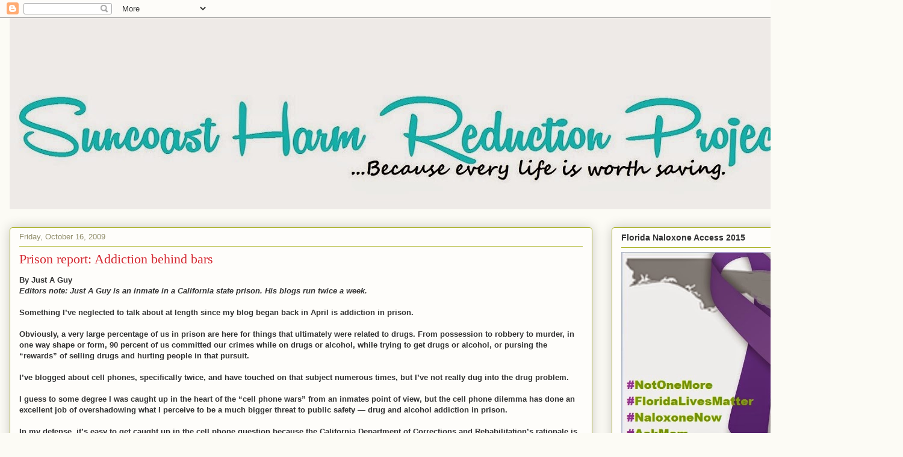

--- FILE ---
content_type: text/html; charset=UTF-8
request_url: https://worthsavingla.blogspot.com/2009/10/
body_size: 18321
content:
<!DOCTYPE html>
<html class='v2' dir='ltr' lang='en'>
<head>
<link href='https://www.blogger.com/static/v1/widgets/335934321-css_bundle_v2.css' rel='stylesheet' type='text/css'/>
<meta content='width=1100' name='viewport'/>
<meta content='text/html; charset=UTF-8' http-equiv='Content-Type'/>
<meta content='blogger' name='generator'/>
<link href='https://worthsavingla.blogspot.com/favicon.ico' rel='icon' type='image/x-icon'/>
<link href='http://worthsavingla.blogspot.com/2009/10/' rel='canonical'/>
<link rel="alternate" type="application/atom+xml" title="Suncoast Harm Reduction Project - Atom" href="https://worthsavingla.blogspot.com/feeds/posts/default" />
<link rel="alternate" type="application/rss+xml" title="Suncoast Harm Reduction Project - RSS" href="https://worthsavingla.blogspot.com/feeds/posts/default?alt=rss" />
<link rel="service.post" type="application/atom+xml" title="Suncoast Harm Reduction Project - Atom" href="https://www.blogger.com/feeds/6586537609411604942/posts/default" />
<!--Can't find substitution for tag [blog.ieCssRetrofitLinks]-->
<meta content='http://worthsavingla.blogspot.com/2009/10/' property='og:url'/>
<meta content='Suncoast Harm Reduction Project' property='og:title'/>
<meta content='' property='og:description'/>
<title>Suncoast Harm Reduction Project: October 2009</title>
<style id='page-skin-1' type='text/css'><!--
/*
-----------------------------------------------
Blogger Template Style
Name:     Awesome Inc.
Designer: Tina Chen
URL:      tinachen.org
----------------------------------------------- */
/* Content
----------------------------------------------- */
body {
font: normal bold 13px Arial, Tahoma, Helvetica, FreeSans, sans-serif;
color: #333333;
background: #fcfbf5 none repeat scroll top left;
}
html body .content-outer {
min-width: 0;
max-width: 100%;
width: 100%;
}
a:link {
text-decoration: none;
color: #d52a33;
}
a:visited {
text-decoration: none;
color: #7d181e;
}
a:hover {
text-decoration: underline;
color: #d52a33;
}
.body-fauxcolumn-outer .cap-top {
position: absolute;
z-index: 1;
height: 276px;
width: 100%;
background: transparent none repeat-x scroll top left;
_background-image: none;
}
/* Columns
----------------------------------------------- */
.content-inner {
padding: 0;
}
.header-inner .section {
margin: 0 16px;
}
.tabs-inner .section {
margin: 0 16px;
}
.main-inner {
padding-top: 30px;
}
.main-inner .column-center-inner,
.main-inner .column-left-inner,
.main-inner .column-right-inner {
padding: 0 5px;
}
*+html body .main-inner .column-center-inner {
margin-top: -30px;
}
#layout .main-inner .column-center-inner {
margin-top: 0;
}
/* Header
----------------------------------------------- */
.header-outer {
margin: 0 0 0 0;
background: transparent none repeat scroll 0 0;
}
.Header h1 {
font: normal normal 48px Georgia, Utopia, 'Palatino Linotype', Palatino, serif;
color: #333333;
text-shadow: 0 0 -1px #000000;
}
.Header h1 a {
color: #333333;
}
.Header .description {
font: normal normal 20px Georgia, Utopia, 'Palatino Linotype', Palatino, serif;
color: #908d6a;
}
.header-inner .Header .titlewrapper,
.header-inner .Header .descriptionwrapper {
padding-left: 0;
padding-right: 0;
margin-bottom: 0;
}
.header-inner .Header .titlewrapper {
padding-top: 22px;
}
/* Tabs
----------------------------------------------- */
.tabs-outer {
overflow: hidden;
position: relative;
background: #b3ca88 url(//www.blogblog.com/1kt/awesomeinc/tabs_gradient_light.png) repeat scroll 0 0;
}
#layout .tabs-outer {
overflow: visible;
}
.tabs-cap-top, .tabs-cap-bottom {
position: absolute;
width: 100%;
border-top: 1px solid #908d6a;
}
.tabs-cap-bottom {
bottom: 0;
}
.tabs-inner .widget li a {
display: inline-block;
margin: 0;
padding: .6em 1.5em;
font: normal normal 13px Arial, Tahoma, Helvetica, FreeSans, sans-serif;
color: #333333;
border-top: 1px solid #908d6a;
border-bottom: 1px solid #908d6a;
border-left: 1px solid #908d6a;
height: 16px;
line-height: 16px;
}
.tabs-inner .widget li:last-child a {
border-right: 1px solid #908d6a;
}
.tabs-inner .widget li.selected a, .tabs-inner .widget li a:hover {
background: #63704b url(//www.blogblog.com/1kt/awesomeinc/tabs_gradient_light.png) repeat-x scroll 0 -100px;
color: #ffffff;
}
/* Headings
----------------------------------------------- */
h2 {
font: normal bold 14px Arial, Tahoma, Helvetica, FreeSans, sans-serif;
color: #333333;
}
/* Widgets
----------------------------------------------- */
.main-inner .section {
margin: 0 27px;
padding: 0;
}
.main-inner .column-left-outer,
.main-inner .column-right-outer {
margin-top: 0;
}
#layout .main-inner .column-left-outer,
#layout .main-inner .column-right-outer {
margin-top: 0;
}
.main-inner .column-left-inner,
.main-inner .column-right-inner {
background: transparent none repeat 0 0;
-moz-box-shadow: 0 0 0 rgba(0, 0, 0, .2);
-webkit-box-shadow: 0 0 0 rgba(0, 0, 0, .2);
-goog-ms-box-shadow: 0 0 0 rgba(0, 0, 0, .2);
box-shadow: 0 0 0 rgba(0, 0, 0, .2);
-moz-border-radius: 5px;
-webkit-border-radius: 5px;
-goog-ms-border-radius: 5px;
border-radius: 5px;
}
#layout .main-inner .column-left-inner,
#layout .main-inner .column-right-inner {
margin-top: 0;
}
.sidebar .widget {
font: normal normal 14px Arial, Tahoma, Helvetica, FreeSans, sans-serif;
color: #333333;
}
.sidebar .widget a:link {
color: #d52a33;
}
.sidebar .widget a:visited {
color: #7d181e;
}
.sidebar .widget a:hover {
color: #d52a33;
}
.sidebar .widget h2 {
text-shadow: 0 0 -1px #000000;
}
.main-inner .widget {
background-color: #fefdfa;
border: 1px solid #aab123;
padding: 0 15px 15px;
margin: 20px -16px;
-moz-box-shadow: 0 0 20px rgba(0, 0, 0, .2);
-webkit-box-shadow: 0 0 20px rgba(0, 0, 0, .2);
-goog-ms-box-shadow: 0 0 20px rgba(0, 0, 0, .2);
box-shadow: 0 0 20px rgba(0, 0, 0, .2);
-moz-border-radius: 5px;
-webkit-border-radius: 5px;
-goog-ms-border-radius: 5px;
border-radius: 5px;
}
.main-inner .widget h2 {
margin: 0 -0;
padding: .6em 0 .5em;
border-bottom: 1px solid transparent;
}
.footer-inner .widget h2 {
padding: 0 0 .4em;
border-bottom: 1px solid transparent;
}
.main-inner .widget h2 + div, .footer-inner .widget h2 + div {
border-top: 1px solid #aab123;
padding-top: 8px;
}
.main-inner .widget .widget-content {
margin: 0 -0;
padding: 7px 0 0;
}
.main-inner .widget ul, .main-inner .widget #ArchiveList ul.flat {
margin: -8px -15px 0;
padding: 0;
list-style: none;
}
.main-inner .widget #ArchiveList {
margin: -8px 0 0;
}
.main-inner .widget ul li, .main-inner .widget #ArchiveList ul.flat li {
padding: .5em 15px;
text-indent: 0;
color: #666666;
border-top: 0 solid #aab123;
border-bottom: 1px solid transparent;
}
.main-inner .widget #ArchiveList ul li {
padding-top: .25em;
padding-bottom: .25em;
}
.main-inner .widget ul li:first-child, .main-inner .widget #ArchiveList ul.flat li:first-child {
border-top: none;
}
.main-inner .widget ul li:last-child, .main-inner .widget #ArchiveList ul.flat li:last-child {
border-bottom: none;
}
.post-body {
position: relative;
}
.main-inner .widget .post-body ul {
padding: 0 2.5em;
margin: .5em 0;
list-style: disc;
}
.main-inner .widget .post-body ul li {
padding: 0.25em 0;
margin-bottom: .25em;
color: #333333;
border: none;
}
.footer-inner .widget ul {
padding: 0;
list-style: none;
}
.widget .zippy {
color: #666666;
}
/* Posts
----------------------------------------------- */
body .main-inner .Blog {
padding: 0;
margin-bottom: 1em;
background-color: transparent;
border: none;
-moz-box-shadow: 0 0 0 rgba(0, 0, 0, 0);
-webkit-box-shadow: 0 0 0 rgba(0, 0, 0, 0);
-goog-ms-box-shadow: 0 0 0 rgba(0, 0, 0, 0);
box-shadow: 0 0 0 rgba(0, 0, 0, 0);
}
.main-inner .section:last-child .Blog:last-child {
padding: 0;
margin-bottom: 1em;
}
.main-inner .widget h2.date-header {
margin: 0 -15px 1px;
padding: 0 0 0 0;
font: normal normal 13px Arial, Tahoma, Helvetica, FreeSans, sans-serif;
color: #908d6a;
background: transparent none no-repeat scroll top left;
border-top: 0 solid #aab123;
border-bottom: 1px solid transparent;
-moz-border-radius-topleft: 0;
-moz-border-radius-topright: 0;
-webkit-border-top-left-radius: 0;
-webkit-border-top-right-radius: 0;
border-top-left-radius: 0;
border-top-right-radius: 0;
position: static;
bottom: 100%;
right: 15px;
text-shadow: 0 0 -1px #000000;
}
.main-inner .widget h2.date-header span {
font: normal normal 13px Arial, Tahoma, Helvetica, FreeSans, sans-serif;
display: block;
padding: .5em 15px;
border-left: 0 solid #aab123;
border-right: 0 solid #aab123;
}
.date-outer {
position: relative;
margin: 30px 0 20px;
padding: 0 15px;
background-color: #fefdfa;
border: 1px solid #aab123;
-moz-box-shadow: 0 0 20px rgba(0, 0, 0, .2);
-webkit-box-shadow: 0 0 20px rgba(0, 0, 0, .2);
-goog-ms-box-shadow: 0 0 20px rgba(0, 0, 0, .2);
box-shadow: 0 0 20px rgba(0, 0, 0, .2);
-moz-border-radius: 5px;
-webkit-border-radius: 5px;
-goog-ms-border-radius: 5px;
border-radius: 5px;
}
.date-outer:first-child {
margin-top: 0;
}
.date-outer:last-child {
margin-bottom: 20px;
-moz-border-radius-bottomleft: 5px;
-moz-border-radius-bottomright: 5px;
-webkit-border-bottom-left-radius: 5px;
-webkit-border-bottom-right-radius: 5px;
-goog-ms-border-bottom-left-radius: 5px;
-goog-ms-border-bottom-right-radius: 5px;
border-bottom-left-radius: 5px;
border-bottom-right-radius: 5px;
}
.date-posts {
margin: 0 -0;
padding: 0 0;
clear: both;
}
.post-outer, .inline-ad {
border-top: 1px solid #aab123;
margin: 0 -0;
padding: 15px 0;
}
.post-outer {
padding-bottom: 10px;
}
.post-outer:first-child {
padding-top: 0;
border-top: none;
}
.post-outer:last-child, .inline-ad:last-child {
border-bottom: none;
}
.post-body {
position: relative;
}
.post-body img {
padding: 8px;
background: #ffffff;
border: 1px solid #cccccc;
-moz-box-shadow: 0 0 20px rgba(0, 0, 0, .2);
-webkit-box-shadow: 0 0 20px rgba(0, 0, 0, .2);
box-shadow: 0 0 20px rgba(0, 0, 0, .2);
-moz-border-radius: 5px;
-webkit-border-radius: 5px;
border-radius: 5px;
}
h3.post-title, h4 {
font: normal normal 22px Georgia, Utopia, 'Palatino Linotype', Palatino, serif;
color: #d52a33;
}
h3.post-title a {
font: normal normal 22px Georgia, Utopia, 'Palatino Linotype', Palatino, serif;
color: #d52a33;
}
h3.post-title a:hover {
color: #d52a33;
text-decoration: underline;
}
.post-header {
margin: 0 0 1em;
}
.post-body {
line-height: 1.4;
}
.post-outer h2 {
color: #333333;
}
.post-footer {
margin: 1.5em 0 0;
}
#blog-pager {
padding: 15px;
font-size: 120%;
background-color: #fefdfa;
border: 1px solid #aab123;
-moz-box-shadow: 0 0 20px rgba(0, 0, 0, .2);
-webkit-box-shadow: 0 0 20px rgba(0, 0, 0, .2);
-goog-ms-box-shadow: 0 0 20px rgba(0, 0, 0, .2);
box-shadow: 0 0 20px rgba(0, 0, 0, .2);
-moz-border-radius: 5px;
-webkit-border-radius: 5px;
-goog-ms-border-radius: 5px;
border-radius: 5px;
-moz-border-radius-topleft: 5px;
-moz-border-radius-topright: 5px;
-webkit-border-top-left-radius: 5px;
-webkit-border-top-right-radius: 5px;
-goog-ms-border-top-left-radius: 5px;
-goog-ms-border-top-right-radius: 5px;
border-top-left-radius: 5px;
border-top-right-radius-topright: 5px;
margin-top: 1em;
}
.blog-feeds, .post-feeds {
margin: 1em 0;
text-align: center;
color: #333333;
}
.blog-feeds a, .post-feeds a {
color: #d52a33;
}
.blog-feeds a:visited, .post-feeds a:visited {
color: #7d181e;
}
.blog-feeds a:hover, .post-feeds a:hover {
color: #d52a33;
}
.post-outer .comments {
margin-top: 2em;
}
/* Comments
----------------------------------------------- */
.comments .comments-content .icon.blog-author {
background-repeat: no-repeat;
background-image: url([data-uri]);
}
.comments .comments-content .loadmore a {
border-top: 1px solid #908d6a;
border-bottom: 1px solid #908d6a;
}
.comments .continue {
border-top: 2px solid #908d6a;
}
/* Footer
----------------------------------------------- */
.footer-outer {
margin: -20px 0 -1px;
padding: 20px 0 0;
color: #333333;
overflow: hidden;
}
.footer-fauxborder-left {
border-top: 1px solid #aab123;
background: #fefdfa none repeat scroll 0 0;
-moz-box-shadow: 0 0 20px rgba(0, 0, 0, .2);
-webkit-box-shadow: 0 0 20px rgba(0, 0, 0, .2);
-goog-ms-box-shadow: 0 0 20px rgba(0, 0, 0, .2);
box-shadow: 0 0 20px rgba(0, 0, 0, .2);
margin: 0 -20px;
}
/* Mobile
----------------------------------------------- */
body.mobile {
background-size: auto;
}
.mobile .body-fauxcolumn-outer {
background: transparent none repeat scroll top left;
}
*+html body.mobile .main-inner .column-center-inner {
margin-top: 0;
}
.mobile .main-inner .widget {
padding: 0 0 15px;
}
.mobile .main-inner .widget h2 + div,
.mobile .footer-inner .widget h2 + div {
border-top: none;
padding-top: 0;
}
.mobile .footer-inner .widget h2 {
padding: 0.5em 0;
border-bottom: none;
}
.mobile .main-inner .widget .widget-content {
margin: 0;
padding: 7px 0 0;
}
.mobile .main-inner .widget ul,
.mobile .main-inner .widget #ArchiveList ul.flat {
margin: 0 -15px 0;
}
.mobile .main-inner .widget h2.date-header {
right: 0;
}
.mobile .date-header span {
padding: 0.4em 0;
}
.mobile .date-outer:first-child {
margin-bottom: 0;
border: 1px solid #aab123;
-moz-border-radius-topleft: 5px;
-moz-border-radius-topright: 5px;
-webkit-border-top-left-radius: 5px;
-webkit-border-top-right-radius: 5px;
-goog-ms-border-top-left-radius: 5px;
-goog-ms-border-top-right-radius: 5px;
border-top-left-radius: 5px;
border-top-right-radius: 5px;
}
.mobile .date-outer {
border-color: #aab123;
border-width: 0 1px 1px;
}
.mobile .date-outer:last-child {
margin-bottom: 0;
}
.mobile .main-inner {
padding: 0;
}
.mobile .header-inner .section {
margin: 0;
}
.mobile .post-outer, .mobile .inline-ad {
padding: 5px 0;
}
.mobile .tabs-inner .section {
margin: 0 10px;
}
.mobile .main-inner .widget h2 {
margin: 0;
padding: 0;
}
.mobile .main-inner .widget h2.date-header span {
padding: 0;
}
.mobile .main-inner .widget .widget-content {
margin: 0;
padding: 7px 0 0;
}
.mobile #blog-pager {
border: 1px solid transparent;
background: #fefdfa none repeat scroll 0 0;
}
.mobile .main-inner .column-left-inner,
.mobile .main-inner .column-right-inner {
background: transparent none repeat 0 0;
-moz-box-shadow: none;
-webkit-box-shadow: none;
-goog-ms-box-shadow: none;
box-shadow: none;
}
.mobile .date-posts {
margin: 0;
padding: 0;
}
.mobile .footer-fauxborder-left {
margin: 0;
border-top: inherit;
}
.mobile .main-inner .section:last-child .Blog:last-child {
margin-bottom: 0;
}
.mobile-index-contents {
color: #333333;
}
.mobile .mobile-link-button {
background: #d52a33 url(//www.blogblog.com/1kt/awesomeinc/tabs_gradient_light.png) repeat scroll 0 0;
}
.mobile-link-button a:link, .mobile-link-button a:visited {
color: #ffffff;
}
.mobile .tabs-inner .PageList .widget-content {
background: transparent;
border-top: 1px solid;
border-color: #908d6a;
color: #333333;
}
.mobile .tabs-inner .PageList .widget-content .pagelist-arrow {
border-left: 1px solid #908d6a;
}

--></style>
<style id='template-skin-1' type='text/css'><!--
body {
min-width: 1500px;
}
.content-outer, .content-fauxcolumn-outer, .region-inner {
min-width: 1500px;
max-width: 1500px;
_width: 1500px;
}
.main-inner .columns {
padding-left: 0px;
padding-right: 500px;
}
.main-inner .fauxcolumn-center-outer {
left: 0px;
right: 500px;
/* IE6 does not respect left and right together */
_width: expression(this.parentNode.offsetWidth -
parseInt("0px") -
parseInt("500px") + 'px');
}
.main-inner .fauxcolumn-left-outer {
width: 0px;
}
.main-inner .fauxcolumn-right-outer {
width: 500px;
}
.main-inner .column-left-outer {
width: 0px;
right: 100%;
margin-left: -0px;
}
.main-inner .column-right-outer {
width: 500px;
margin-right: -500px;
}
#layout {
min-width: 0;
}
#layout .content-outer {
min-width: 0;
width: 800px;
}
#layout .region-inner {
min-width: 0;
width: auto;
}
body#layout div.add_widget {
padding: 8px;
}
body#layout div.add_widget a {
margin-left: 32px;
}
--></style>
<link href='https://www.blogger.com/dyn-css/authorization.css?targetBlogID=6586537609411604942&amp;zx=7281753a-305d-481e-8669-41cbb08763a0' media='none' onload='if(media!=&#39;all&#39;)media=&#39;all&#39;' rel='stylesheet'/><noscript><link href='https://www.blogger.com/dyn-css/authorization.css?targetBlogID=6586537609411604942&amp;zx=7281753a-305d-481e-8669-41cbb08763a0' rel='stylesheet'/></noscript>
<meta name='google-adsense-platform-account' content='ca-host-pub-1556223355139109'/>
<meta name='google-adsense-platform-domain' content='blogspot.com'/>

</head>
<body class='loading variant-renewable'>
<div class='navbar section' id='navbar' name='Navbar'><div class='widget Navbar' data-version='1' id='Navbar1'><script type="text/javascript">
    function setAttributeOnload(object, attribute, val) {
      if(window.addEventListener) {
        window.addEventListener('load',
          function(){ object[attribute] = val; }, false);
      } else {
        window.attachEvent('onload', function(){ object[attribute] = val; });
      }
    }
  </script>
<div id="navbar-iframe-container"></div>
<script type="text/javascript" src="https://apis.google.com/js/platform.js"></script>
<script type="text/javascript">
      gapi.load("gapi.iframes:gapi.iframes.style.bubble", function() {
        if (gapi.iframes && gapi.iframes.getContext) {
          gapi.iframes.getContext().openChild({
              url: 'https://www.blogger.com/navbar/6586537609411604942?origin\x3dhttps://worthsavingla.blogspot.com',
              where: document.getElementById("navbar-iframe-container"),
              id: "navbar-iframe"
          });
        }
      });
    </script><script type="text/javascript">
(function() {
var script = document.createElement('script');
script.type = 'text/javascript';
script.src = '//pagead2.googlesyndication.com/pagead/js/google_top_exp.js';
var head = document.getElementsByTagName('head')[0];
if (head) {
head.appendChild(script);
}})();
</script>
</div></div>
<div class='body-fauxcolumns'>
<div class='fauxcolumn-outer body-fauxcolumn-outer'>
<div class='cap-top'>
<div class='cap-left'></div>
<div class='cap-right'></div>
</div>
<div class='fauxborder-left'>
<div class='fauxborder-right'></div>
<div class='fauxcolumn-inner'>
</div>
</div>
<div class='cap-bottom'>
<div class='cap-left'></div>
<div class='cap-right'></div>
</div>
</div>
</div>
<div class='content'>
<div class='content-fauxcolumns'>
<div class='fauxcolumn-outer content-fauxcolumn-outer'>
<div class='cap-top'>
<div class='cap-left'></div>
<div class='cap-right'></div>
</div>
<div class='fauxborder-left'>
<div class='fauxborder-right'></div>
<div class='fauxcolumn-inner'>
</div>
</div>
<div class='cap-bottom'>
<div class='cap-left'></div>
<div class='cap-right'></div>
</div>
</div>
</div>
<div class='content-outer'>
<div class='content-cap-top cap-top'>
<div class='cap-left'></div>
<div class='cap-right'></div>
</div>
<div class='fauxborder-left content-fauxborder-left'>
<div class='fauxborder-right content-fauxborder-right'></div>
<div class='content-inner'>
<header>
<div class='header-outer'>
<div class='header-cap-top cap-top'>
<div class='cap-left'></div>
<div class='cap-right'></div>
</div>
<div class='fauxborder-left header-fauxborder-left'>
<div class='fauxborder-right header-fauxborder-right'></div>
<div class='region-inner header-inner'>
<div class='header section' id='header' name='Header'><div class='widget Header' data-version='1' id='Header1'>
<div id='header-inner'>
<a href='https://worthsavingla.blogspot.com/' style='display: block'>
<img alt='Suncoast Harm Reduction Project' height='318px; ' id='Header1_headerimg' src='https://blogger.googleusercontent.com/img/b/R29vZ2xl/AVvXsEhlzwaI5cPMyyxQhxp7cKKd054OWv_lXk27zGRL2l47I9UEDJ51MRI4bTDvXu0YtGzTRMaJ0LFUC8jhZiqukggvgSKELdLkkSEftsx5aZtBxfPAYufzIQroYmGnGC9cx_AddULLl6OQOHE/s1600-r/big+shrp+logo2.jpg' style='display: block' width='1325px; '/>
</a>
</div>
</div></div>
</div>
</div>
<div class='header-cap-bottom cap-bottom'>
<div class='cap-left'></div>
<div class='cap-right'></div>
</div>
</div>
</header>
<div class='tabs-outer'>
<div class='tabs-cap-top cap-top'>
<div class='cap-left'></div>
<div class='cap-right'></div>
</div>
<div class='fauxborder-left tabs-fauxborder-left'>
<div class='fauxborder-right tabs-fauxborder-right'></div>
<div class='region-inner tabs-inner'>
<div class='tabs no-items section' id='crosscol' name='Cross-Column'></div>
<div class='tabs no-items section' id='crosscol-overflow' name='Cross-Column 2'></div>
</div>
</div>
<div class='tabs-cap-bottom cap-bottom'>
<div class='cap-left'></div>
<div class='cap-right'></div>
</div>
</div>
<div class='main-outer'>
<div class='main-cap-top cap-top'>
<div class='cap-left'></div>
<div class='cap-right'></div>
</div>
<div class='fauxborder-left main-fauxborder-left'>
<div class='fauxborder-right main-fauxborder-right'></div>
<div class='region-inner main-inner'>
<div class='columns fauxcolumns'>
<div class='fauxcolumn-outer fauxcolumn-center-outer'>
<div class='cap-top'>
<div class='cap-left'></div>
<div class='cap-right'></div>
</div>
<div class='fauxborder-left'>
<div class='fauxborder-right'></div>
<div class='fauxcolumn-inner'>
</div>
</div>
<div class='cap-bottom'>
<div class='cap-left'></div>
<div class='cap-right'></div>
</div>
</div>
<div class='fauxcolumn-outer fauxcolumn-left-outer'>
<div class='cap-top'>
<div class='cap-left'></div>
<div class='cap-right'></div>
</div>
<div class='fauxborder-left'>
<div class='fauxborder-right'></div>
<div class='fauxcolumn-inner'>
</div>
</div>
<div class='cap-bottom'>
<div class='cap-left'></div>
<div class='cap-right'></div>
</div>
</div>
<div class='fauxcolumn-outer fauxcolumn-right-outer'>
<div class='cap-top'>
<div class='cap-left'></div>
<div class='cap-right'></div>
</div>
<div class='fauxborder-left'>
<div class='fauxborder-right'></div>
<div class='fauxcolumn-inner'>
</div>
</div>
<div class='cap-bottom'>
<div class='cap-left'></div>
<div class='cap-right'></div>
</div>
</div>
<!-- corrects IE6 width calculation -->
<div class='columns-inner'>
<div class='column-center-outer'>
<div class='column-center-inner'>
<div class='main section' id='main' name='Main'><div class='widget Blog' data-version='1' id='Blog1'>
<div class='blog-posts hfeed'>

          <div class="date-outer">
        
<h2 class='date-header'><span>Friday, October 16, 2009</span></h2>

          <div class="date-posts">
        
<div class='post-outer'>
<div class='post hentry uncustomized-post-template' itemprop='blogPost' itemscope='itemscope' itemtype='http://schema.org/BlogPosting'>
<meta content='6586537609411604942' itemprop='blogId'/>
<meta content='3239840692760544531' itemprop='postId'/>
<a name='3239840692760544531'></a>
<h3 class='post-title entry-title' itemprop='name'>
<a href='https://worthsavingla.blogspot.com/2009/10/prison-report-addiction-behind-bars.html'>Prison report: Addiction behind bars</a>
</h3>
<div class='post-header'>
<div class='post-header-line-1'></div>
</div>
<div class='post-body entry-content' id='post-body-3239840692760544531' itemprop='description articleBody'>
By Just A Guy<br /><em>Editors note: Just A Guy is an inmate in a California state prison. His blogs run twice a week.</em><br /><br />Something I&#8217;ve neglected to talk about at length since my blog began back in April is addiction in prison.<br /><br />Obviously, a very large percentage of us in prison are here for things that ultimately were related to drugs. From possession to robbery to murder, in one way shape or form, 90 percent of us committed our crimes while on drugs or alcohol, while trying to get drugs or alcohol, or pursing the &#8220;rewards&#8221; of selling drugs and hurting people in that pursuit.<br /><br />I&#8217;ve blogged about cell phones, specifically twice, and have touched on that subject numerous times, but I&#8217;ve not really dug into the drug problem.<br /><br />I guess to some degree I was caught up in the heart of the &#8220;cell phone wars&#8221; from an inmates point of view, but the cell phone dilemma has done an excellent job of overshadowing what I perceive to be a much bigger threat to public safety &#8212; drug and alcohol addiction in prison.<br /><br />In my defense, it&#8217;s easy to get caught up in the cell phone question because the California Department of Corrections and Rehabilitation&#8217;s rationale is ludicrous in light of the problems caused by addiction and drugs in prison. It&#8217;s almost as if they&#8217;re using cell phones to take our attention away from the real problem.<br /><br />First of all, drugs in prison are quite plentiful and easy to get, and cause a whole host of problems, from gang trouble to debt trouble to race trouble &#8212; not to mention the spread of disease. (I had never seen heroin until I went to prison.)<br /><br />Drugs are expensive in prison, but sometimes the supply exceeds the demand and prices drop dramatically. The demand in prison is really dictated by a user&#8217;s ability to pay, and suffice it to say there are not a lot of guys in prison with money to burn.<br /><br />Most often, drugs in prison are purchased by the users friends , family and loved ones by sending money to the dealer&#8217;s point of contact via wire transfer (Western Union or Moneygram). There are people that will sell drugs for canteen, or allow the money to be mailed, but the method of choice is wire transfer. (Would you want to give some guy in prison your family&#8217;s address to mail money to?)<br /><br />The units of measure are generally $50 or $100 pieces; out of a gram of heroin, a dealer would get approx six $100 pieces. The cost of a gram wholesale in prison ranges from $150 to $200, but a gram on the streets costs about $20.<br /><br />Heroin is the drug of choice in prison, with speed and weed following a close second. Speed costs more on the street but less than heroin in prison; a gram of speed in prison has about four $100 pieces in it and costs $60 &#8211; $80 a gram on the streets.<br /><br />As you can see, the profit margins are huge with, honestly, negligible risks &#8212; because the people in administration don&#8217;t focus on drugs. They focus on cell phones<br /><br />I am consistently amazed at the number of high people around me all the time. It&#8217;s very annoying, because you can&#8217;t get away from them; they are there, around you, 24/7/365. Sometimes it feels like you&#8217;re locked in a room with a bunch of drunk people, and you&#8217;re the only sober one. And if you know what it&#8217;s like being around drunks when you&#8217;re sober &#8230;. well, just imagine it for a moment.<br /><br />I don&#8217;t know what it&#8217;s like at all prisons, and can&#8217;t say that the drugs are as plentiful in other places, but I suspect that any prison near a metropolitan area has similar issues.<br /><br />I can&#8217;t help but wonder what is a greater threat to public safety &#8212; drug addiction or cell phones in prison. Duh.! No, I am not serious &#8212; of course it&#8217;s cell phones, right CDCR and CCPOA?<br /><br />I wonder what&#8217;s a greater risk to public safety &#8212; someone guy escaping, or releasing five heroin addicts who have received no treatment and are nursing a habit on their release date.<br /><br />Wait, wait, wait &#8212; I need to calm down &#8230;. Phew, heart&#8217;s beating a little slower now. Okay, I see &#8212; the cell phones are a greater risk to officer safety than drugs, right? Hmmm &#8230; I wonder how many race riots have been caused by cell phones, and how many officers have been hurt in those riots.<br /><br />What about the risks to public safety by needle sharing? I mean, it&#8217;s not like we have a needle exchange in prison. And God knows how many people are sharing the same needle.<br /><br />Look, they use clear bic pens and the rubber suction part of an eye dropper to make syringes. Imagine the sterility of a needle melted into a clear bic pen and shared. These are called &#8220;dinkys,&#8221; it&#8217;s truly fucking archaic.<br /><br />Oh yeah, by the way &#8212; it&#8217;s very hard to get bleach. You get the point? (No pun intended.)<br /><br />So, a guy comes into prison, gets hepatitis or AIDS, gets out and spreads it to the general population through continued drug use or sex with someone who like &#8220;bad boys.&#8221; Yeah, let&#8217;s talk about public safety.<br /><br />Understand this; we inmates are indescribably stupid at times. Many of us continue to harm ourselves through drug use in prison, or prison politics, or myriad other ways that certainly doesn't serve to better ourselves. These are choices we make &#8211;we can&#8217;t blame anyone, there&#8217;s nobody who forced us to do these things. But there is a responsibility somewhere to make tools available to give inmates a wider array of options, or at least a direction of some sort. Someone must step up and focus on where the real problem is, and it&#8217; ain&#8217;t cell phones.<br /><br />I just walked around my entire building and looked at every memo, every bulletin, every sign up sheet, every poster, and found NOT ONE THING about recovery. Seriously, not one. This building houses 260 people or so, of whom easily 200 have had some sort of drug or alcohol problem. Crazy.<br /><br />In prison, we have one AA/NA meeting per week. That is the ONLY program we have available to us for the treatment of addiction that you don&#8217;t have to meet criteria for to get in. And you have to sign up for what is supposed to be an anonymous meeting. CDCR? What &#8220;R?&#8221;<br /><br />Sometimes you have to really know and understand that help is available in order to seek help.<br /><br />Keepin it real, sober for two years, 10 months and 15 days, JAG.<br /><br />Source:<a href="http://www.sfbg.com/blogs/politics/2009/10/prison_report_addiction_behind.html"> SFBG</a>
<div style='clear: both;'></div>
</div>
<div class='post-footer'>
<div class='post-footer-line post-footer-line-1'>
<span class='post-author vcard'>
Posted by
<span class='fn' itemprop='author' itemscope='itemscope' itemtype='http://schema.org/Person'>
<meta content='https://www.blogger.com/profile/09587784340060717335' itemprop='url'/>
<a class='g-profile' href='https://www.blogger.com/profile/09587784340060717335' rel='author' title='author profile'>
<span itemprop='name'>A New PATH (Parents for Addiction Treatment and Healing)</span>
</a>
</span>
</span>
<span class='post-timestamp'>
at
<meta content='http://worthsavingla.blogspot.com/2009/10/prison-report-addiction-behind-bars.html' itemprop='url'/>
<a class='timestamp-link' href='https://worthsavingla.blogspot.com/2009/10/prison-report-addiction-behind-bars.html' rel='bookmark' title='permanent link'><abbr class='published' itemprop='datePublished' title='2009-10-16T02:04:00-04:00'>2:04&#8239;AM</abbr></a>
</span>
<span class='post-comment-link'>
<a class='comment-link' href='https://worthsavingla.blogspot.com/2009/10/prison-report-addiction-behind-bars.html#comment-form' onclick=''>
No comments:
  </a>
</span>
<span class='post-icons'>
<span class='item-action'>
<a href='https://www.blogger.com/email-post/6586537609411604942/3239840692760544531' title='Email Post'>
<img alt='' class='icon-action' height='13' src='https://resources.blogblog.com/img/icon18_email.gif' width='18'/>
</a>
</span>
<span class='item-control blog-admin pid-11623670'>
<a href='https://www.blogger.com/post-edit.g?blogID=6586537609411604942&postID=3239840692760544531&from=pencil' title='Edit Post'>
<img alt='' class='icon-action' height='18' src='https://resources.blogblog.com/img/icon18_edit_allbkg.gif' width='18'/>
</a>
</span>
</span>
<div class='post-share-buttons goog-inline-block'>
<a class='goog-inline-block share-button sb-email' href='https://www.blogger.com/share-post.g?blogID=6586537609411604942&postID=3239840692760544531&target=email' target='_blank' title='Email This'><span class='share-button-link-text'>Email This</span></a><a class='goog-inline-block share-button sb-blog' href='https://www.blogger.com/share-post.g?blogID=6586537609411604942&postID=3239840692760544531&target=blog' onclick='window.open(this.href, "_blank", "height=270,width=475"); return false;' target='_blank' title='BlogThis!'><span class='share-button-link-text'>BlogThis!</span></a><a class='goog-inline-block share-button sb-twitter' href='https://www.blogger.com/share-post.g?blogID=6586537609411604942&postID=3239840692760544531&target=twitter' target='_blank' title='Share to X'><span class='share-button-link-text'>Share to X</span></a><a class='goog-inline-block share-button sb-facebook' href='https://www.blogger.com/share-post.g?blogID=6586537609411604942&postID=3239840692760544531&target=facebook' onclick='window.open(this.href, "_blank", "height=430,width=640"); return false;' target='_blank' title='Share to Facebook'><span class='share-button-link-text'>Share to Facebook</span></a><a class='goog-inline-block share-button sb-pinterest' href='https://www.blogger.com/share-post.g?blogID=6586537609411604942&postID=3239840692760544531&target=pinterest' target='_blank' title='Share to Pinterest'><span class='share-button-link-text'>Share to Pinterest</span></a>
</div>
</div>
<div class='post-footer-line post-footer-line-2'>
<span class='post-labels'>
</span>
</div>
<div class='post-footer-line post-footer-line-3'>
<span class='post-location'>
</span>
</div>
</div>
</div>
</div>

          </div></div>
        

          <div class="date-outer">
        
<h2 class='date-header'><span>Thursday, October 15, 2009</span></h2>

          <div class="date-posts">
        
<div class='post-outer'>
<div class='post hentry uncustomized-post-template' itemprop='blogPost' itemscope='itemscope' itemtype='http://schema.org/BlogPosting'>
<meta content='6586537609411604942' itemprop='blogId'/>
<meta content='3906984079583188834' itemprop='postId'/>
<a name='3906984079583188834'></a>
<h3 class='post-title entry-title' itemprop='name'>
<a href='https://worthsavingla.blogspot.com/2009/10/grisham-to-lead-prison-reform.html'>Grisham To Lead Prison Reform Discussion In Va.</a>
</h3>
<div class='post-header'>
<div class='post-header-line-1'></div>
</div>
<div class='post-body entry-content' id='post-body-3906984079583188834' itemprop='description articleBody'>
RICHMOND, Va. (AP) &#8213; Best-selling author John Grisham will lead a panel discussion in Virginia about the state of the nation's prison system."Incarceration Nation" will focus on the prison reform movement. It also will include an episode of the documentary "30 Days" featuring filmmaker Morgan Spurlock&#146;s month in jail.The Oct. 19 event in Charlottesville is a fundraiser for Legal Aid Justice Center, a nonprofit that provides legal representation to low-income people.Last year's event raised more than $150,000.Legal Aid Executive Director Alex Gulotta said this year's topic was inspired in part by U.S. Sen. Jim Webb. The senator wants to create an 18-month review of the criminal justice system through the National Criminal Justice Commission Act of 2009.___On the Net:   <a href="http://www.justice4all.org/">www.justice4all.org</a>.
<div style='clear: both;'></div>
</div>
<div class='post-footer'>
<div class='post-footer-line post-footer-line-1'>
<span class='post-author vcard'>
Posted by
<span class='fn' itemprop='author' itemscope='itemscope' itemtype='http://schema.org/Person'>
<meta content='https://www.blogger.com/profile/09587784340060717335' itemprop='url'/>
<a class='g-profile' href='https://www.blogger.com/profile/09587784340060717335' rel='author' title='author profile'>
<span itemprop='name'>A New PATH (Parents for Addiction Treatment and Healing)</span>
</a>
</span>
</span>
<span class='post-timestamp'>
at
<meta content='http://worthsavingla.blogspot.com/2009/10/grisham-to-lead-prison-reform.html' itemprop='url'/>
<a class='timestamp-link' href='https://worthsavingla.blogspot.com/2009/10/grisham-to-lead-prison-reform.html' rel='bookmark' title='permanent link'><abbr class='published' itemprop='datePublished' title='2009-10-15T17:41:00-04:00'>5:41&#8239;PM</abbr></a>
</span>
<span class='post-comment-link'>
<a class='comment-link' href='https://worthsavingla.blogspot.com/2009/10/grisham-to-lead-prison-reform.html#comment-form' onclick=''>
No comments:
  </a>
</span>
<span class='post-icons'>
<span class='item-action'>
<a href='https://www.blogger.com/email-post/6586537609411604942/3906984079583188834' title='Email Post'>
<img alt='' class='icon-action' height='13' src='https://resources.blogblog.com/img/icon18_email.gif' width='18'/>
</a>
</span>
<span class='item-control blog-admin pid-11623670'>
<a href='https://www.blogger.com/post-edit.g?blogID=6586537609411604942&postID=3906984079583188834&from=pencil' title='Edit Post'>
<img alt='' class='icon-action' height='18' src='https://resources.blogblog.com/img/icon18_edit_allbkg.gif' width='18'/>
</a>
</span>
</span>
<div class='post-share-buttons goog-inline-block'>
<a class='goog-inline-block share-button sb-email' href='https://www.blogger.com/share-post.g?blogID=6586537609411604942&postID=3906984079583188834&target=email' target='_blank' title='Email This'><span class='share-button-link-text'>Email This</span></a><a class='goog-inline-block share-button sb-blog' href='https://www.blogger.com/share-post.g?blogID=6586537609411604942&postID=3906984079583188834&target=blog' onclick='window.open(this.href, "_blank", "height=270,width=475"); return false;' target='_blank' title='BlogThis!'><span class='share-button-link-text'>BlogThis!</span></a><a class='goog-inline-block share-button sb-twitter' href='https://www.blogger.com/share-post.g?blogID=6586537609411604942&postID=3906984079583188834&target=twitter' target='_blank' title='Share to X'><span class='share-button-link-text'>Share to X</span></a><a class='goog-inline-block share-button sb-facebook' href='https://www.blogger.com/share-post.g?blogID=6586537609411604942&postID=3906984079583188834&target=facebook' onclick='window.open(this.href, "_blank", "height=430,width=640"); return false;' target='_blank' title='Share to Facebook'><span class='share-button-link-text'>Share to Facebook</span></a><a class='goog-inline-block share-button sb-pinterest' href='https://www.blogger.com/share-post.g?blogID=6586537609411604942&postID=3906984079583188834&target=pinterest' target='_blank' title='Share to Pinterest'><span class='share-button-link-text'>Share to Pinterest</span></a>
</div>
</div>
<div class='post-footer-line post-footer-line-2'>
<span class='post-labels'>
</span>
</div>
<div class='post-footer-line post-footer-line-3'>
<span class='post-location'>
</span>
</div>
</div>
</div>
</div>
<div class='post-outer'>
<div class='post hentry uncustomized-post-template' itemprop='blogPost' itemscope='itemscope' itemtype='http://schema.org/BlogPosting'>
<meta content='6586537609411604942' itemprop='blogId'/>
<meta content='4433055529539253724' itemprop='postId'/>
<a name='4433055529539253724'></a>
<h3 class='post-title entry-title' itemprop='name'>
<a href='https://worthsavingla.blogspot.com/2009/10/substance-abuse-treatment-at-donovan.html'>Substance-abuse treatment at Donovan becomes a victim of state budget cuts</a>
</h3>
<div class='post-header'>
<div class='post-header-line-1'></div>
</div>
<div class='post-body entry-content' id='post-body-4433055529539253724' itemprop='description articleBody'>
On Wednesday, Oct. 14, Mark Faucette, vice president of the Amity Foundation, a nonprofit substance-abuse-treatment provider, will be at Donovan State Prison in Otay Mesa, saying goodbye to the roughly 500 inmates currently enrolled in Amity&#8217;s Right Turn program. The highly regarded program, held up as a national model for effective prisoner rehabilitation, is being closed down, a casualty of state budget cuts.<br /><br />Last week, Elias Contreras, the prison&#8217;s associate warden, told a KPBS reporter that Right Turn would be replaced with a 90-day detox program. That&#8217;s actually not the case: California Department of Corrections and Rehabilitation spokesperson Peggy Bengs confirmed for CityBeat on Tuesday that Donovan is one of eight prisons statewide that won&#8217;t provide any sort of professional in-custody substance-abuse treatment. Rather, those facilities will rely entirely on outside volunteers from programs like Narcotics Anonymous and inmates who&#8217;ve been trained as substance-abuse counselors.<br /><br />Not only are in-custody treatment programs being cut&#8212;so, too, is funding for residential aftercare programs like Amity&#8217;s 50-bed Vista Ranch, where just-released inmates can spend up to six months getting their lives together.<br /><br />&#8220;We already don&#8217;t have enough treatment beds and services in the community,&#8221; Faucette said. &#8220;But with this kind of situation and with these closures happening, it&#8217;s going to be pretty difficult.&#8221;<br /><br />Faucette said he&#8217;s been inundated with calls from people who want to make sure they&#8217;ll have a bed when they get out of prison.<br /><br />According to numbers provided by CDCR, in July 2009 the state was funding 8,162 post-release residential treatment slots, serving an estimated 17,063 parolees a year. Plans are to reduce that number by half, to 4,000 treatment slots serving an estimated 8,308 parolees.<br />The cuts are part of a $1.2-billion reduction in CDCR&#8217;s overall $10-billion budget. A total of $250 million is being cut from programs that focus on adult prisoner rehabilitation.<br /><br />To cope with the cuts, Bengs said CDCR is moving ahead with what she described as a &#8220;streamlined rehabilitation model.&#8221;<br /><br />&#8220;We&#8217;re trying to identify inmates much more carefully and trying to target our resources more effectively,&#8221; she said.  But, she added, &#8220;everyone wishes we still had our former budget.&#8221;<br /><br />The irony of the cuts is that last week CDCR released a report showing that in-custody substance-abuse treatment significantly reduces prisoner recidivism, which, in California, hovers around 60 percent. Chronic recidivism is one of the reasons the state&#8217;s prison population has increased by 73 percent in the last two decades and partially why state prison spending has more than doubled since 2001. Drug use is cited as a main reason people land back in prison. A 2007 report by the Little Hoover Commission found that roughly two-thirds of prison inmates would benefit from substance-abuse treatment, but, at that point, only about 2 percent were receiving it. With the recent budget cuts, one-half of 1 percent of state prison inmates will have access to treatment.<br /><br />The state needs to find a way to keep people from returning to prison, and fast. In August, a panel of federal judges ruled that by 2011, California must reduce its prison population to 110,000 inmates&#8212;40,000 fewer than the current population and 30,000 more than the system&#8217;s designed to hold.<br /><br />A 1999 study, published in the journal Criminal Justice and Behavior, showed that among inmates who completed Amity&#8217;s Right Turn program, including the aftercare portion, only 14 percent ended up back in prison after two years. And, researchers found, &#8220;Positive program benefits were also found even for inmates who were ultimately reincarcerated.&#8221;<br /><br />&#8220;It&#8217;s not a drug program,&#8221; Faucette said. &#8220;It&#8217;s not, like, &#8216;Here&#8217;s what drugs do to your brain.&#8217; They&#8217;re learning about a lot of issues in terms of family, in terms of building community with each other, and when they leave prison, there&#8217;s a lot of focus on that, too. It&#8217;s not just about you taking care of yourself and being at some parolee flophouse. We&#8217;re dealing with these issues, like racism and prejudice and all of these things that are magnified in the prison system&#8230;. We don&#8217;t want that kind of culture brought into our communities.&#8221;<br /><br />Dennis Malone, whom CityBeat featured in a 2007 story on prison reform, participated in&#8212;and later worked as a counselor for&#8212;the Amity program.<br /><br />&#8220;Most people who went through the Amity program, they either stayed out a whole lot longer than most people or they really never went back,&#8221; Malone said. &#8220;The success rate was really off the charts. That&#8217;s why it&#8217;s unfortunate that those who control the money aren&#8217;t seeing that&#8212;they&#8217;re not seeing the great need to have programs that assist folks when they hit the street.&#8221;<br />The loss of the Amity program will affect SB 618, 2006 legislation that carved out funding for a pilot program at Donovan that focuses on helping inmates transition from prison to the community. The program is run out of the San Diego County District Attorney&#8217;s office.<br /><br />&#8220;Studies show that inmates are far more likely to succeed if they receive treatment in prison with an aftercare component in the community,&#8221; said DA spokesperson Steve Walker. &#8220;There was a time when Amity was closed down for a while at [Donovan] and we were having a tougher time with our participants released in the community at that time because they weren&#8217;t treatment-oriented.&#8221;<br /><br />A second piece of legislation aimed at curbing recidivism, SB 1453, is also being affected by budget cuts. Previously, inmates who enrolled in SB 1453 received in-custody treatment and were mandated, as a condition of parole, to follow up with residential aftercare. Parolees who completed five months of aftercare were discharged from parole. If aftercare ceases to be mandatory, said Alan Mobley, professor of criminal justice at San Diego State University, program participants are less likely to enroll.<br /><br />&#8220;They [CDCR] know that the numbers of aftercare folks will drop in half when they make it voluntary,&#8221; Mobley said.<br /><br />Aaron Edwards, a budget analyst focusing on criminal justice for the nonpartisan Legislative Analyst&#8217;s Office, said the cuts CDCR is making now could have long-term consequences.<br /><br />&#8220;Community treatment beds are comparatively much cheaper than the $50,000 a year cost of incarcerating parolees who are returned to prison,&#8221; Edwards said. &#8220;By drastically reducing the availability of community-based treatment for parolees, we run the risk of increasing correctional costs in the long run.&#8221;<br />Source: <a href="http://www.sdcitybeat.com/cms/story/detail/prison_blues/8585/">San Diego City Beat</a>
<div style='clear: both;'></div>
</div>
<div class='post-footer'>
<div class='post-footer-line post-footer-line-1'>
<span class='post-author vcard'>
Posted by
<span class='fn' itemprop='author' itemscope='itemscope' itemtype='http://schema.org/Person'>
<meta content='https://www.blogger.com/profile/09587784340060717335' itemprop='url'/>
<a class='g-profile' href='https://www.blogger.com/profile/09587784340060717335' rel='author' title='author profile'>
<span itemprop='name'>A New PATH (Parents for Addiction Treatment and Healing)</span>
</a>
</span>
</span>
<span class='post-timestamp'>
at
<meta content='http://worthsavingla.blogspot.com/2009/10/substance-abuse-treatment-at-donovan.html' itemprop='url'/>
<a class='timestamp-link' href='https://worthsavingla.blogspot.com/2009/10/substance-abuse-treatment-at-donovan.html' rel='bookmark' title='permanent link'><abbr class='published' itemprop='datePublished' title='2009-10-15T01:56:00-04:00'>1:56&#8239;AM</abbr></a>
</span>
<span class='post-comment-link'>
<a class='comment-link' href='https://worthsavingla.blogspot.com/2009/10/substance-abuse-treatment-at-donovan.html#comment-form' onclick=''>
No comments:
  </a>
</span>
<span class='post-icons'>
<span class='item-action'>
<a href='https://www.blogger.com/email-post/6586537609411604942/4433055529539253724' title='Email Post'>
<img alt='' class='icon-action' height='13' src='https://resources.blogblog.com/img/icon18_email.gif' width='18'/>
</a>
</span>
<span class='item-control blog-admin pid-11623670'>
<a href='https://www.blogger.com/post-edit.g?blogID=6586537609411604942&postID=4433055529539253724&from=pencil' title='Edit Post'>
<img alt='' class='icon-action' height='18' src='https://resources.blogblog.com/img/icon18_edit_allbkg.gif' width='18'/>
</a>
</span>
</span>
<div class='post-share-buttons goog-inline-block'>
<a class='goog-inline-block share-button sb-email' href='https://www.blogger.com/share-post.g?blogID=6586537609411604942&postID=4433055529539253724&target=email' target='_blank' title='Email This'><span class='share-button-link-text'>Email This</span></a><a class='goog-inline-block share-button sb-blog' href='https://www.blogger.com/share-post.g?blogID=6586537609411604942&postID=4433055529539253724&target=blog' onclick='window.open(this.href, "_blank", "height=270,width=475"); return false;' target='_blank' title='BlogThis!'><span class='share-button-link-text'>BlogThis!</span></a><a class='goog-inline-block share-button sb-twitter' href='https://www.blogger.com/share-post.g?blogID=6586537609411604942&postID=4433055529539253724&target=twitter' target='_blank' title='Share to X'><span class='share-button-link-text'>Share to X</span></a><a class='goog-inline-block share-button sb-facebook' href='https://www.blogger.com/share-post.g?blogID=6586537609411604942&postID=4433055529539253724&target=facebook' onclick='window.open(this.href, "_blank", "height=430,width=640"); return false;' target='_blank' title='Share to Facebook'><span class='share-button-link-text'>Share to Facebook</span></a><a class='goog-inline-block share-button sb-pinterest' href='https://www.blogger.com/share-post.g?blogID=6586537609411604942&postID=4433055529539253724&target=pinterest' target='_blank' title='Share to Pinterest'><span class='share-button-link-text'>Share to Pinterest</span></a>
</div>
</div>
<div class='post-footer-line post-footer-line-2'>
<span class='post-labels'>
</span>
</div>
<div class='post-footer-line post-footer-line-3'>
<span class='post-location'>
</span>
</div>
</div>
</div>
</div>

        </div></div>
      
</div>
<div class='blog-pager' id='blog-pager'>
<span id='blog-pager-newer-link'>
<a class='blog-pager-newer-link' href='https://worthsavingla.blogspot.com/search?updated-max=2009-12-31T12:04:00-05:00&amp;max-results=7&amp;reverse-paginate=true' id='Blog1_blog-pager-newer-link' title='Newer Posts'>Newer Posts</a>
</span>
<a class='home-link' href='https://worthsavingla.blogspot.com/'>Home</a>
</div>
<div class='clear'></div>
<div class='blog-feeds'>
<div class='feed-links'>
Subscribe to:
<a class='feed-link' href='https://worthsavingla.blogspot.com/feeds/posts/default' target='_blank' type='application/atom+xml'>Comments (Atom)</a>
</div>
</div>
</div></div>
</div>
</div>
<div class='column-left-outer'>
<div class='column-left-inner'>
<aside>
</aside>
</div>
</div>
<div class='column-right-outer'>
<div class='column-right-inner'>
<aside>
<div class='sidebar section' id='sidebar-right-1'><div class='widget Image' data-version='1' id='Image4'>
<h2>Florida Naloxone Access 2015</h2>
<div class='widget-content'>
<img alt='Florida Naloxone Access 2015' height='421' id='Image4_img' src='https://blogger.googleusercontent.com/img/b/R29vZ2xl/AVvXsEgiHzduZ19P_BVgrODEM8_w83_uYcLKLhDVb7TCPn9gKz0Kb54ISUfWIamx2nj_qw-DnIfNCetSTkCa-s8E-FjXYGOPdfIHkdNOtTf5xRk2E_uOl0uC3QzpB1RuVLeMJBtGj3RskBocSUw/s1600/purpleFLhashtagsheart.jpg' width='436'/>
<br/>
</div>
<div class='clear'></div>
</div><div class='widget Image' data-version='1' id='Image5'>
<h2>Support Naloxone Distribution</h2>
<div class='widget-content'>
<img alt='Support Naloxone Distribution' height='193' id='Image5_img' src='https://blogger.googleusercontent.com/img/b/R29vZ2xl/AVvXsEhznYTXDSpmDbSeBb7390n1w-5_d6kOxRPubcIeil-NV6jHjlROQNF2h_gPgqkryA6SVzI-NKELZiqIgMlHqwU-44P0D0aQeJ7duUaq7HXgzvaSaEofn_v94dqU1K8-HLQL-UIQpF5mKQs/s1600/1517925_10202406714516504_1452600043_n.jpg' width='250'/>
<br/>
</div>
<div class='clear'></div>
</div><div class='widget ContactForm' data-version='1' id='ContactForm1'>
<h2 class='title'>Contact Form</h2>
<div class='contact-form-widget'>
<div class='form'>
<form name='contact-form'>
<p></p>
Name
<br/>
<input class='contact-form-name' id='ContactForm1_contact-form-name' name='name' size='30' type='text' value=''/>
<p></p>
Email
<span style='font-weight: bolder;'>*</span>
<br/>
<input class='contact-form-email' id='ContactForm1_contact-form-email' name='email' size='30' type='text' value=''/>
<p></p>
Message
<span style='font-weight: bolder;'>*</span>
<br/>
<textarea class='contact-form-email-message' cols='25' id='ContactForm1_contact-form-email-message' name='email-message' rows='5'></textarea>
<p></p>
<input class='contact-form-button contact-form-button-submit' id='ContactForm1_contact-form-submit' type='button' value='Send'/>
<p></p>
<div style='text-align: center; max-width: 222px; width: 100%'>
<p class='contact-form-error-message' id='ContactForm1_contact-form-error-message'></p>
<p class='contact-form-success-message' id='ContactForm1_contact-form-success-message'></p>
</div>
</form>
</div>
</div>
<div class='clear'></div>
</div><div class='widget HTML' data-version='1' id='HTML3'>
<h2 class='title'>Worth Saving Twitter Feed</h2>
<div class='widget-content'>
<a class="twitter-timeline"  href="https://twitter.com/WorthSaving"  data-widget-id="430745448488251392">Tweets by @WorthSaving</a>
    <script>!function(d,s,id){var js,fjs=d.getElementsByTagName(s)[0],p=/^http:/.test(d.location)?'http':'https';if(!d.getElementById(id)){js=d.createElement(s);js.id=id;js.src=p+"://platform.twitter.com/widgets.js";fjs.parentNode.insertBefore(js,fjs);}}(document,"script","twitter-wjs");</script>
</div>
<div class='clear'></div>
</div><div class='widget Image' data-version='1' id='Image2'>
<div class='widget-content'>
<img alt='' height='220' id='Image2_img' src='https://blogger.googleusercontent.com/img/b/R29vZ2xl/AVvXsEgtVkSyKtnA_ocJxYNSg72xZLwIpgR8zsG1co8uCvmbwtxPNkurE_SdOuY1rWtdUcV2S1_IMRBSNidixMguFwUohB2meSXBVt2PnviXKw0dHGl8Udof3Vd2jDqvvUzvRjea7W0gEuqBDz4/s220/hpqscan0001.jpg' width='158'/>
<br/>
</div>
<div class='clear'></div>
</div><div class='widget Image' data-version='1' id='Image1'>
<div class='widget-content'>
<img alt='' height='220' id='Image1_img' src='https://blogger.googleusercontent.com/img/b/R29vZ2xl/AVvXsEhUgfbQsWLZ-XJDe2YTiRTLXp0Rgc5Oec0VMj_33dxd0NVmWQeA7sogJ315pvDb7AR2yDrNZQHPS57y3df-8mu5i5Qs6SNa5t6TJbNlQrWgYIFclHDGOd7YUouUrWrY2Fq_sTFbN-y-6kI/s220/avenal.jpg' width='214'/>
<br/>
</div>
<div class='clear'></div>
</div><div class='widget LinkList' data-version='1' id='LinkList1'>
<h2>Links of Interest</h2>
<div class='widget-content'>
<ul>
<li><a href='http://harmreduction.org'>Harm Reduction Coalition</a></li>
<li><a href='http://prisonreformmovement.com/'>Prison Reform Movement</a></li>
<li><a href='http://www.grasphelp.org/'>GRASP (Grief Recovery After a Substance Passing)</a></li>
<li><a href='http://www.broken-no-more.org/'>Broken No More</a></li>
<li><a href='http://dadonfire.net/press/'>Dad on Fire</a></li>
<li><a href='http://www.lamag.com/featuredarticle.aspx?id=19050&page=1'>ANATOMY OF A PRISON - Los Angeles Magazine</a></li>
<li><a href='http://www.lamag.com/multimedia/slideshows/2009/prisons/'>Anatomy of a Prison PHOTOS</a></li>
<li><a href='http://anewpathsite.org/'>A New PATH (Parents for Addiction Treatment and Healing)</a></li>
<li><a href='http://www.drugpolicy.org/'>Drug Policy Alliance</a></li>
<li><a href='http://www.odptf.org/'>Los Angeles Overdose Prevention Task Force</a></li>
<li><a href='http://witnessla.com/'>Witness LA</a></li>
</ul>
<div class='clear'></div>
</div>
</div><div class='widget BlogSearch' data-version='1' id='BlogSearch1'>
<h2 class='title'>Search This Blog</h2>
<div class='widget-content'>
<div id='BlogSearch1_form'>
<form action='https://worthsavingla.blogspot.com/search' class='gsc-search-box' target='_top'>
<table cellpadding='0' cellspacing='0' class='gsc-search-box'>
<tbody>
<tr>
<td class='gsc-input'>
<input autocomplete='off' class='gsc-input' name='q' size='10' title='search' type='text' value=''/>
</td>
<td class='gsc-search-button'>
<input class='gsc-search-button' title='search' type='submit' value='Search'/>
</td>
</tr>
</tbody>
</table>
</form>
</div>
</div>
<div class='clear'></div>
</div><div class='widget Profile' data-version='1' id='Profile1'>
<h2>About Me</h2>
<div class='widget-content'>
<dl class='profile-datablock'>
<dt class='profile-data'>
<a class='profile-name-link g-profile' href='https://www.blogger.com/profile/09587784340060717335' rel='author' style='background-image: url(//www.blogger.com/img/logo-16.png);'>
A New PATH (Parents for Addiction Treatment and Healing)
</a>
</dt>
<dd class='profile-textblock'>*Board Member: A New PATH (Parents for Addiction Treatment and Healing)
*Board Member: Floridians for Recovery
*Co-founder: Moms United to End the War on Drugs
*Co-founder: Suncoast Harm Reduction Project

</dd>
</dl>
<a class='profile-link' href='https://www.blogger.com/profile/09587784340060717335' rel='author'>View my complete profile</a>
<div class='clear'></div>
</div>
</div><div class='widget BlogArchive' data-version='1' id='BlogArchive1'>
<h2>Blog Archive</h2>
<div class='widget-content'>
<div id='ArchiveList'>
<div id='BlogArchive1_ArchiveList'>
<ul class='flat'>
<li class='archivedate'>
<a href='https://worthsavingla.blogspot.com/2017/04/'>April</a> (3)
      </li>
<li class='archivedate'>
<a href='https://worthsavingla.blogspot.com/2016/03/'>March</a> (1)
      </li>
<li class='archivedate'>
<a href='https://worthsavingla.blogspot.com/2015/05/'>May</a> (1)
      </li>
<li class='archivedate'>
<a href='https://worthsavingla.blogspot.com/2015/04/'>April</a> (1)
      </li>
<li class='archivedate'>
<a href='https://worthsavingla.blogspot.com/2015/03/'>March</a> (1)
      </li>
<li class='archivedate'>
<a href='https://worthsavingla.blogspot.com/2015/01/'>January</a> (4)
      </li>
<li class='archivedate'>
<a href='https://worthsavingla.blogspot.com/2014/08/'>August</a> (4)
      </li>
<li class='archivedate'>
<a href='https://worthsavingla.blogspot.com/2014/06/'>June</a> (1)
      </li>
<li class='archivedate'>
<a href='https://worthsavingla.blogspot.com/2014/05/'>May</a> (2)
      </li>
<li class='archivedate'>
<a href='https://worthsavingla.blogspot.com/2014/02/'>February</a> (2)
      </li>
<li class='archivedate'>
<a href='https://worthsavingla.blogspot.com/2014/01/'>January</a> (1)
      </li>
<li class='archivedate'>
<a href='https://worthsavingla.blogspot.com/2011/11/'>November</a> (1)
      </li>
<li class='archivedate'>
<a href='https://worthsavingla.blogspot.com/2011/10/'>October</a> (1)
      </li>
<li class='archivedate'>
<a href='https://worthsavingla.blogspot.com/2011/08/'>August</a> (2)
      </li>
<li class='archivedate'>
<a href='https://worthsavingla.blogspot.com/2011/06/'>June</a> (2)
      </li>
<li class='archivedate'>
<a href='https://worthsavingla.blogspot.com/2011/05/'>May</a> (6)
      </li>
<li class='archivedate'>
<a href='https://worthsavingla.blogspot.com/2011/04/'>April</a> (4)
      </li>
<li class='archivedate'>
<a href='https://worthsavingla.blogspot.com/2011/03/'>March</a> (1)
      </li>
<li class='archivedate'>
<a href='https://worthsavingla.blogspot.com/2010/11/'>November</a> (1)
      </li>
<li class='archivedate'>
<a href='https://worthsavingla.blogspot.com/2010/10/'>October</a> (1)
      </li>
<li class='archivedate'>
<a href='https://worthsavingla.blogspot.com/2010/09/'>September</a> (1)
      </li>
<li class='archivedate'>
<a href='https://worthsavingla.blogspot.com/2010/07/'>July</a> (3)
      </li>
<li class='archivedate'>
<a href='https://worthsavingla.blogspot.com/2010/06/'>June</a> (2)
      </li>
<li class='archivedate'>
<a href='https://worthsavingla.blogspot.com/2010/05/'>May</a> (5)
      </li>
<li class='archivedate'>
<a href='https://worthsavingla.blogspot.com/2010/04/'>April</a> (3)
      </li>
<li class='archivedate'>
<a href='https://worthsavingla.blogspot.com/2010/03/'>March</a> (5)
      </li>
<li class='archivedate'>
<a href='https://worthsavingla.blogspot.com/2010/02/'>February</a> (2)
      </li>
<li class='archivedate'>
<a href='https://worthsavingla.blogspot.com/2010/01/'>January</a> (7)
      </li>
<li class='archivedate'>
<a href='https://worthsavingla.blogspot.com/2009/12/'>December</a> (3)
      </li>
<li class='archivedate'>
<a href='https://worthsavingla.blogspot.com/2009/11/'>November</a> (5)
      </li>
<li class='archivedate'>
<a href='https://worthsavingla.blogspot.com/2009/10/'>October</a> (3)
      </li>
</ul>
</div>
</div>
<div class='clear'></div>
</div>
</div><div class='widget Label' data-version='1' id='Label2'>
<h2>Labels</h2>
<div class='widget-content list-label-widget-content'>
<ul>
<li>
<a dir='ltr' href='https://worthsavingla.blogspot.com/search/label/A%20new%20PATH'>A new PATH</a>
<span dir='ltr'>(3)</span>
</li>
<li>
<a dir='ltr' href='https://worthsavingla.blogspot.com/search/label/California%20Budget'>California Budget</a>
<span dir='ltr'>(7)</span>
</li>
<li>
<a dir='ltr' href='https://worthsavingla.blogspot.com/search/label/california%20prisons'>california prisons</a>
<span dir='ltr'>(27)</span>
</li>
<li>
<a dir='ltr' href='https://worthsavingla.blogspot.com/search/label/CCPOA'>CCPOA</a>
<span dir='ltr'>(9)</span>
</li>
<li>
<a dir='ltr' href='https://worthsavingla.blogspot.com/search/label/CDCR'>CDCR</a>
<span dir='ltr'>(27)</span>
</li>
<li>
<a dir='ltr' href='https://worthsavingla.blogspot.com/search/label/Drug%20Policy'>Drug Policy</a>
<span dir='ltr'>(18)</span>
</li>
<li>
<a dir='ltr' href='https://worthsavingla.blogspot.com/search/label/Drugs%20in%20prison'>Drugs in prison</a>
<span dir='ltr'>(2)</span>
</li>
<li>
<a dir='ltr' href='https://worthsavingla.blogspot.com/search/label/early%20release'>early release</a>
<span dir='ltr'>(1)</span>
</li>
<li>
<a dir='ltr' href='https://worthsavingla.blogspot.com/search/label/James%20Webb'>James Webb</a>
<span dir='ltr'>(1)</span>
</li>
<li>
<a dir='ltr' href='https://worthsavingla.blogspot.com/search/label/Johnson'>Johnson</a>
<span dir='ltr'>(1)</span>
</li>
<li>
<a dir='ltr' href='https://worthsavingla.blogspot.com/search/label/moms%20united%20to%20end%20the%20war%20on%20drugs'>moms united to end the war on drugs</a>
<span dir='ltr'>(2)</span>
</li>
<li>
<a dir='ltr' href='https://worthsavingla.blogspot.com/search/label/Nadelman'>Nadelman</a>
<span dir='ltr'>(1)</span>
</li>
<li>
<a dir='ltr' href='https://worthsavingla.blogspot.com/search/label/Newsom'>Newsom</a>
<span dir='ltr'>(1)</span>
</li>
<li>
<a dir='ltr' href='https://worthsavingla.blogspot.com/search/label/parole'>parole</a>
<span dir='ltr'>(3)</span>
</li>
<li>
<a dir='ltr' href='https://worthsavingla.blogspot.com/search/label/prison%20reform'>prison reform</a>
<span dir='ltr'>(29)</span>
</li>
<li>
<a dir='ltr' href='https://worthsavingla.blogspot.com/search/label/Prisoner%20Reentry'>Prisoner Reentry</a>
<span dir='ltr'>(9)</span>
</li>
<li>
<a dir='ltr' href='https://worthsavingla.blogspot.com/search/label/Prisons%20Overcrowding'>Prisons Overcrowding</a>
<span dir='ltr'>(13)</span>
</li>
<li>
<a dir='ltr' href='https://worthsavingla.blogspot.com/search/label/racism'>racism</a>
<span dir='ltr'>(2)</span>
</li>
<li>
<a dir='ltr' href='https://worthsavingla.blogspot.com/search/label/substance%20abuse'>substance abuse</a>
<span dir='ltr'>(8)</span>
</li>
<li>
<a dir='ltr' href='https://worthsavingla.blogspot.com/search/label/Three%20Strikes'>Three Strikes</a>
<span dir='ltr'>(3)</span>
</li>
<li>
<a dir='ltr' href='https://worthsavingla.blogspot.com/search/label/treatment%20instead%20of%20incarceration'>treatment instead of incarceration</a>
<span dir='ltr'>(15)</span>
</li>
<li>
<a dir='ltr' href='https://worthsavingla.blogspot.com/search/label/war%20on%20drugs'>war on drugs</a>
<span dir='ltr'>(12)</span>
</li>
</ul>
<div class='clear'></div>
</div>
</div><div class='widget Image' data-version='1' id='Image3'>
<h2>Centinela State Prison, CA</h2>
<div class='widget-content'>
<img alt='Centinela State Prison, CA' height='187' id='Image3_img' src='https://blogger.googleusercontent.com/img/b/R29vZ2xl/AVvXsEjeQtSoURBHSm9ZqDwF_ku2519BIEUM3Bi9fpisrLMkcYYx_vURLYsdDIyvQIQ-ST6SQBKDBTQ7ae6EE7iQiRJecA6v0WC0kFgmhIqENBeL2s36xlB8ALTT69SrOFIwWY8nNkWFPA-0INA/s1600/centinela+state+prison.jpg' width='250'/>
<br/>
</div>
<div class='clear'></div>
</div></div>
</aside>
</div>
</div>
</div>
<div style='clear: both'></div>
<!-- columns -->
</div>
<!-- main -->
</div>
</div>
<div class='main-cap-bottom cap-bottom'>
<div class='cap-left'></div>
<div class='cap-right'></div>
</div>
</div>
<footer>
<div class='footer-outer'>
<div class='footer-cap-top cap-top'>
<div class='cap-left'></div>
<div class='cap-right'></div>
</div>
<div class='fauxborder-left footer-fauxborder-left'>
<div class='fauxborder-right footer-fauxborder-right'></div>
<div class='region-inner footer-inner'>
<div class='foot no-items section' id='footer-1'></div>
<table border='0' cellpadding='0' cellspacing='0' class='section-columns columns-2'>
<tbody>
<tr>
<td class='first columns-cell'>
<div class='foot no-items section' id='footer-2-1'></div>
</td>
<td class='columns-cell'>
<div class='foot no-items section' id='footer-2-2'></div>
</td>
</tr>
</tbody>
</table>
<!-- outside of the include in order to lock Attribution widget -->
<div class='foot section' id='footer-3' name='Footer'><div class='widget Attribution' data-version='1' id='Attribution1'>
<div class='widget-content' style='text-align: center;'>
Julia Negron. Awesome Inc. theme. Powered by <a href='https://www.blogger.com' target='_blank'>Blogger</a>.
</div>
<div class='clear'></div>
</div></div>
</div>
</div>
<div class='footer-cap-bottom cap-bottom'>
<div class='cap-left'></div>
<div class='cap-right'></div>
</div>
</div>
</footer>
<!-- content -->
</div>
</div>
<div class='content-cap-bottom cap-bottom'>
<div class='cap-left'></div>
<div class='cap-right'></div>
</div>
</div>
</div>
<script type='text/javascript'>
    window.setTimeout(function() {
        document.body.className = document.body.className.replace('loading', '');
      }, 10);
  </script>

<script type="text/javascript" src="https://www.blogger.com/static/v1/widgets/3845888474-widgets.js"></script>
<script type='text/javascript'>
window['__wavt'] = 'AOuZoY53IskrMYCVhw_V-VpmYVXMQWDxJw:1768422852819';_WidgetManager._Init('//www.blogger.com/rearrange?blogID\x3d6586537609411604942','//worthsavingla.blogspot.com/2009/10/','6586537609411604942');
_WidgetManager._SetDataContext([{'name': 'blog', 'data': {'blogId': '6586537609411604942', 'title': 'Suncoast Harm Reduction Project', 'url': 'https://worthsavingla.blogspot.com/2009/10/', 'canonicalUrl': 'http://worthsavingla.blogspot.com/2009/10/', 'homepageUrl': 'https://worthsavingla.blogspot.com/', 'searchUrl': 'https://worthsavingla.blogspot.com/search', 'canonicalHomepageUrl': 'http://worthsavingla.blogspot.com/', 'blogspotFaviconUrl': 'https://worthsavingla.blogspot.com/favicon.ico', 'bloggerUrl': 'https://www.blogger.com', 'hasCustomDomain': false, 'httpsEnabled': true, 'enabledCommentProfileImages': true, 'gPlusViewType': 'FILTERED_POSTMOD', 'adultContent': false, 'analyticsAccountNumber': '', 'encoding': 'UTF-8', 'locale': 'en', 'localeUnderscoreDelimited': 'en', 'languageDirection': 'ltr', 'isPrivate': false, 'isMobile': false, 'isMobileRequest': false, 'mobileClass': '', 'isPrivateBlog': false, 'isDynamicViewsAvailable': true, 'feedLinks': '\x3clink rel\x3d\x22alternate\x22 type\x3d\x22application/atom+xml\x22 title\x3d\x22Suncoast Harm Reduction Project - Atom\x22 href\x3d\x22https://worthsavingla.blogspot.com/feeds/posts/default\x22 /\x3e\n\x3clink rel\x3d\x22alternate\x22 type\x3d\x22application/rss+xml\x22 title\x3d\x22Suncoast Harm Reduction Project - RSS\x22 href\x3d\x22https://worthsavingla.blogspot.com/feeds/posts/default?alt\x3drss\x22 /\x3e\n\x3clink rel\x3d\x22service.post\x22 type\x3d\x22application/atom+xml\x22 title\x3d\x22Suncoast Harm Reduction Project - Atom\x22 href\x3d\x22https://www.blogger.com/feeds/6586537609411604942/posts/default\x22 /\x3e\n', 'meTag': '', 'adsenseHostId': 'ca-host-pub-1556223355139109', 'adsenseHasAds': false, 'adsenseAutoAds': false, 'boqCommentIframeForm': true, 'loginRedirectParam': '', 'isGoogleEverywhereLinkTooltipEnabled': true, 'view': '', 'dynamicViewsCommentsSrc': '//www.blogblog.com/dynamicviews/4224c15c4e7c9321/js/comments.js', 'dynamicViewsScriptSrc': '//www.blogblog.com/dynamicviews/0986fae69b86b3aa', 'plusOneApiSrc': 'https://apis.google.com/js/platform.js', 'disableGComments': true, 'interstitialAccepted': false, 'sharing': {'platforms': [{'name': 'Get link', 'key': 'link', 'shareMessage': 'Get link', 'target': ''}, {'name': 'Facebook', 'key': 'facebook', 'shareMessage': 'Share to Facebook', 'target': 'facebook'}, {'name': 'BlogThis!', 'key': 'blogThis', 'shareMessage': 'BlogThis!', 'target': 'blog'}, {'name': 'X', 'key': 'twitter', 'shareMessage': 'Share to X', 'target': 'twitter'}, {'name': 'Pinterest', 'key': 'pinterest', 'shareMessage': 'Share to Pinterest', 'target': 'pinterest'}, {'name': 'Email', 'key': 'email', 'shareMessage': 'Email', 'target': 'email'}], 'disableGooglePlus': true, 'googlePlusShareButtonWidth': 0, 'googlePlusBootstrap': '\x3cscript type\x3d\x22text/javascript\x22\x3ewindow.___gcfg \x3d {\x27lang\x27: \x27en\x27};\x3c/script\x3e'}, 'hasCustomJumpLinkMessage': false, 'jumpLinkMessage': 'Read more', 'pageType': 'archive', 'pageName': 'October 2009', 'pageTitle': 'Suncoast Harm Reduction Project: October 2009'}}, {'name': 'features', 'data': {}}, {'name': 'messages', 'data': {'edit': 'Edit', 'linkCopiedToClipboard': 'Link copied to clipboard!', 'ok': 'Ok', 'postLink': 'Post Link'}}, {'name': 'template', 'data': {'name': 'Awesome Inc.', 'localizedName': 'Awesome Inc.', 'isResponsive': false, 'isAlternateRendering': false, 'isCustom': false, 'variant': 'renewable', 'variantId': 'renewable'}}, {'name': 'view', 'data': {'classic': {'name': 'classic', 'url': '?view\x3dclassic'}, 'flipcard': {'name': 'flipcard', 'url': '?view\x3dflipcard'}, 'magazine': {'name': 'magazine', 'url': '?view\x3dmagazine'}, 'mosaic': {'name': 'mosaic', 'url': '?view\x3dmosaic'}, 'sidebar': {'name': 'sidebar', 'url': '?view\x3dsidebar'}, 'snapshot': {'name': 'snapshot', 'url': '?view\x3dsnapshot'}, 'timeslide': {'name': 'timeslide', 'url': '?view\x3dtimeslide'}, 'isMobile': false, 'title': 'Suncoast Harm Reduction Project', 'description': '', 'url': 'https://worthsavingla.blogspot.com/2009/10/', 'type': 'feed', 'isSingleItem': false, 'isMultipleItems': true, 'isError': false, 'isPage': false, 'isPost': false, 'isHomepage': false, 'isArchive': true, 'isLabelSearch': false, 'archive': {'year': 2009, 'month': 10, 'rangeMessage': 'Showing posts from October, 2009'}}}]);
_WidgetManager._RegisterWidget('_NavbarView', new _WidgetInfo('Navbar1', 'navbar', document.getElementById('Navbar1'), {}, 'displayModeFull'));
_WidgetManager._RegisterWidget('_HeaderView', new _WidgetInfo('Header1', 'header', document.getElementById('Header1'), {}, 'displayModeFull'));
_WidgetManager._RegisterWidget('_BlogView', new _WidgetInfo('Blog1', 'main', document.getElementById('Blog1'), {'cmtInteractionsEnabled': false, 'lightboxEnabled': true, 'lightboxModuleUrl': 'https://www.blogger.com/static/v1/jsbin/2485970545-lbx.js', 'lightboxCssUrl': 'https://www.blogger.com/static/v1/v-css/828616780-lightbox_bundle.css'}, 'displayModeFull'));
_WidgetManager._RegisterWidget('_ImageView', new _WidgetInfo('Image4', 'sidebar-right-1', document.getElementById('Image4'), {'resize': true}, 'displayModeFull'));
_WidgetManager._RegisterWidget('_ImageView', new _WidgetInfo('Image5', 'sidebar-right-1', document.getElementById('Image5'), {'resize': true}, 'displayModeFull'));
_WidgetManager._RegisterWidget('_ContactFormView', new _WidgetInfo('ContactForm1', 'sidebar-right-1', document.getElementById('ContactForm1'), {'contactFormMessageSendingMsg': 'Sending...', 'contactFormMessageSentMsg': 'Your message has been sent.', 'contactFormMessageNotSentMsg': 'Message could not be sent. Please try again later.', 'contactFormInvalidEmailMsg': 'A valid email address is required.', 'contactFormEmptyMessageMsg': 'Message field cannot be empty.', 'title': 'Contact Form', 'blogId': '6586537609411604942', 'contactFormNameMsg': 'Name', 'contactFormEmailMsg': 'Email', 'contactFormMessageMsg': 'Message', 'contactFormSendMsg': 'Send', 'contactFormToken': 'AOuZoY6-xrkVoSN14wQCIh5aWfKYuYJ9BA:1768422852828', 'submitUrl': 'https://www.blogger.com/contact-form.do'}, 'displayModeFull'));
_WidgetManager._RegisterWidget('_HTMLView', new _WidgetInfo('HTML3', 'sidebar-right-1', document.getElementById('HTML3'), {}, 'displayModeFull'));
_WidgetManager._RegisterWidget('_ImageView', new _WidgetInfo('Image2', 'sidebar-right-1', document.getElementById('Image2'), {'resize': false}, 'displayModeFull'));
_WidgetManager._RegisterWidget('_ImageView', new _WidgetInfo('Image1', 'sidebar-right-1', document.getElementById('Image1'), {'resize': false}, 'displayModeFull'));
_WidgetManager._RegisterWidget('_LinkListView', new _WidgetInfo('LinkList1', 'sidebar-right-1', document.getElementById('LinkList1'), {}, 'displayModeFull'));
_WidgetManager._RegisterWidget('_BlogSearchView', new _WidgetInfo('BlogSearch1', 'sidebar-right-1', document.getElementById('BlogSearch1'), {}, 'displayModeFull'));
_WidgetManager._RegisterWidget('_ProfileView', new _WidgetInfo('Profile1', 'sidebar-right-1', document.getElementById('Profile1'), {}, 'displayModeFull'));
_WidgetManager._RegisterWidget('_BlogArchiveView', new _WidgetInfo('BlogArchive1', 'sidebar-right-1', document.getElementById('BlogArchive1'), {'languageDirection': 'ltr', 'loadingMessage': 'Loading\x26hellip;'}, 'displayModeFull'));
_WidgetManager._RegisterWidget('_LabelView', new _WidgetInfo('Label2', 'sidebar-right-1', document.getElementById('Label2'), {}, 'displayModeFull'));
_WidgetManager._RegisterWidget('_ImageView', new _WidgetInfo('Image3', 'sidebar-right-1', document.getElementById('Image3'), {'resize': true}, 'displayModeFull'));
_WidgetManager._RegisterWidget('_AttributionView', new _WidgetInfo('Attribution1', 'footer-3', document.getElementById('Attribution1'), {}, 'displayModeFull'));
</script>
</body>
</html>